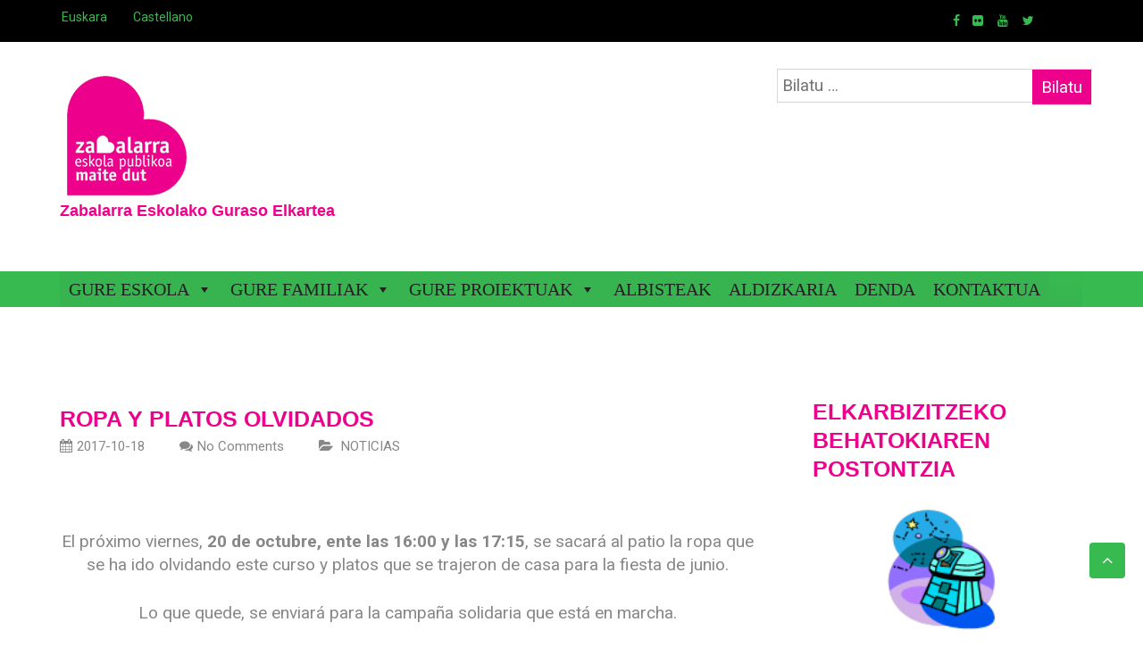

--- FILE ---
content_type: text/html; charset=UTF-8
request_url: https://zabalarraige.org/ropa-y-platos-olvidados/
body_size: 13550
content:
<!DOCTYPE html> 
<html lang="eu">
<head>
<meta charset="UTF-8">
<meta name="viewport" content="width=device-width, initial-scale=1">
<link rel="profile" href="https://gmpg.org/xfn/11">	<link rel="pingback" href="https://zabalarraige.org/xmlrpc.php"><meta name='robots' content='index, follow, max-image-preview:large, max-snippet:-1, max-video-preview:-1' />
<!-- This site is optimized with the Yoast SEO plugin v26.6 - https://yoast.com/wordpress/plugins/seo/ -->
<title>ROPA Y PLATOS OLVIDADOS - Zabalarra IGE</title>
<meta name="description" content="Durangoko Zabalarra Eskola publikoa. Escuela Pública de Durango" />
<link rel="canonical" href="https://zabalarraige.org/ropa-y-platos-olvidados/" />
<meta property="og:locale" content="en_US" />
<meta property="og:type" content="article" />
<meta property="og:title" content="ROPA Y PLATOS OLVIDADOS - Zabalarra IGE" />
<meta property="og:description" content="Durangoko Zabalarra Eskola publikoa. Escuela Pública de Durango" />
<meta property="og:url" content="https://zabalarraige.org/ropa-y-platos-olvidados/" />
<meta property="og:site_name" content="Zabalarra IGE" />
<meta property="article:publisher" content="https://www.facebook.com/zabalarra/" />
<meta property="article:published_time" content="2017-10-18T15:27:38+00:00" />
<meta name="author" content="IgeZabalarraAmpa" />
<meta name="twitter:card" content="summary_large_image" />
<meta name="twitter:creator" content="@ZabalarraEskola" />
<meta name="twitter:site" content="@ZabalarraEskola" />
<meta name="twitter:label1" content="Written by" />
<meta name="twitter:data1" content="IgeZabalarraAmpa" />
<script type="application/ld+json" class="yoast-schema-graph">{"@context":"https://schema.org","@graph":[{"@type":"Article","@id":"https://zabalarraige.org/ropa-y-platos-olvidados/#article","isPartOf":{"@id":"https://zabalarraige.org/ropa-y-platos-olvidados/"},"author":{"name":"IgeZabalarraAmpa","@id":"https://zabalarraige.org/#/schema/person/2b293f5d288599ff11a11092468fb4b0"},"headline":"ROPA Y PLATOS OLVIDADOS","datePublished":"2017-10-18T15:27:38+00:00","mainEntityOfPage":{"@id":"https://zabalarraige.org/ropa-y-platos-olvidados/"},"wordCount":94,"commentCount":0,"publisher":{"@id":"https://zabalarraige.org/#organization"},"articleSection":["NOTICIAS"],"inLanguage":"eu","potentialAction":[{"@type":"CommentAction","name":"Comment","target":["https://zabalarraige.org/ropa-y-platos-olvidados/#respond"]}]},{"@type":"WebPage","@id":"https://zabalarraige.org/ropa-y-platos-olvidados/","url":"https://zabalarraige.org/ropa-y-platos-olvidados/","name":"ROPA Y PLATOS OLVIDADOS - Zabalarra IGE","isPartOf":{"@id":"https://zabalarraige.org/#website"},"datePublished":"2017-10-18T15:27:38+00:00","description":"Durangoko Zabalarra Eskola publikoa. Escuela Pública de Durango","breadcrumb":{"@id":"https://zabalarraige.org/ropa-y-platos-olvidados/#breadcrumb"},"inLanguage":"eu","potentialAction":[{"@type":"ReadAction","target":["https://zabalarraige.org/ropa-y-platos-olvidados/"]}]},{"@type":"BreadcrumbList","@id":"https://zabalarraige.org/ropa-y-platos-olvidados/#breadcrumb","itemListElement":[{"@type":"ListItem","position":1,"name":"Portada","item":"https://zabalarraige.org/"},{"@type":"ListItem","position":2,"name":"Albisteak","item":"https://zabalarraige.org/albisteak/"},{"@type":"ListItem","position":3,"name":"ROPA Y PLATOS OLVIDADOS"}]},{"@type":"WebSite","@id":"https://zabalarraige.org/#website","url":"https://zabalarraige.org/","name":"Zabalarra IGE","description":"Zabalarra Eskolako Guraso Elkartea","publisher":{"@id":"https://zabalarraige.org/#organization"},"potentialAction":[{"@type":"SearchAction","target":{"@type":"EntryPoint","urlTemplate":"https://zabalarraige.org/?s={search_term_string}"},"query-input":{"@type":"PropertyValueSpecification","valueRequired":true,"valueName":"search_term_string"}}],"inLanguage":"eu"},{"@type":"Organization","@id":"https://zabalarraige.org/#organization","name":"Zabalarra Guraso Elkartea","url":"https://zabalarraige.org/","logo":{"@type":"ImageObject","inLanguage":"eu","@id":"https://zabalarraige.org/#/schema/logo/image/","url":"https://i1.wp.com/zabalarraige.org/wp-content/uploads/2018/10/logo_zabalarra_hdweb.png?fit=150%2C150&ssl=1","contentUrl":"https://i1.wp.com/zabalarraige.org/wp-content/uploads/2018/10/logo_zabalarra_hdweb.png?fit=150%2C150&ssl=1","width":150,"height":150,"caption":"Zabalarra Guraso Elkartea"},"image":{"@id":"https://zabalarraige.org/#/schema/logo/image/"},"sameAs":["https://www.facebook.com/zabalarra/","https://x.com/ZabalarraEskola","https://www.youtube.com/channel/UCUPyL3uNLBgsV-hKHyifBAw"]},{"@type":"Person","@id":"https://zabalarraige.org/#/schema/person/2b293f5d288599ff11a11092468fb4b0","name":"IgeZabalarraAmpa","image":{"@type":"ImageObject","inLanguage":"eu","@id":"https://zabalarraige.org/#/schema/person/image/","url":"https://secure.gravatar.com/avatar/2d2020324f1c9e6786427379c5415eacf4d61aaaca617c787000718e2f2a08c5?s=96&d=mm&r=g","contentUrl":"https://secure.gravatar.com/avatar/2d2020324f1c9e6786427379c5415eacf4d61aaaca617c787000718e2f2a08c5?s=96&d=mm&r=g","caption":"IgeZabalarraAmpa"}}]}</script>
<!-- / Yoast SEO plugin. -->
<link rel='dns-prefetch' href='//static.addtoany.com' />
<link rel='dns-prefetch' href='//fonts.googleapis.com' />
<link rel="alternate" type="application/rss+xml" title="Zabalarra IGE &raquo; Jarioa" href="https://zabalarraige.org/feed/" />
<link rel="alternate" type="application/rss+xml" title="Zabalarra IGE &raquo; Iruzkinen jarioa" href="https://zabalarraige.org/comments/feed/" />
<link rel="alternate" type="application/rss+xml" title="Zabalarra IGE &raquo; ROPA Y PLATOS OLVIDADOS bidalketako iruzkinen jarioa" href="https://zabalarraige.org/ropa-y-platos-olvidados/feed/" />
<link rel="alternate" title="oEmbed (JSON)" type="application/json+oembed" href="https://zabalarraige.org/wp-json/oembed/1.0/embed?url=https%3A%2F%2Fzabalarraige.org%2Fropa-y-platos-olvidados%2F&#038;lang=eu" />
<link rel="alternate" title="oEmbed (XML)" type="text/xml+oembed" href="https://zabalarraige.org/wp-json/oembed/1.0/embed?url=https%3A%2F%2Fzabalarraige.org%2Fropa-y-platos-olvidados%2F&#038;format=xml&#038;lang=eu" />
<!-- This site uses the Google Analytics by MonsterInsights plugin v9.11.0 - Using Analytics tracking - https://www.monsterinsights.com/ -->
<!-- Note: MonsterInsights is not currently configured on this site. The site owner needs to authenticate with Google Analytics in the MonsterInsights settings panel. -->
<!-- No tracking code set -->
<!-- / Google Analytics by MonsterInsights -->
<style id='wp-img-auto-sizes-contain-inline-css' type='text/css'>
img:is([sizes=auto i],[sizes^="auto," i]){contain-intrinsic-size:3000px 1500px}
/*# sourceURL=wp-img-auto-sizes-contain-inline-css */
</style>
<!-- <link rel='stylesheet' id='wp-block-library-css' href='https://zabalarraige.org/wp-includes/css/dist/block-library/style.min.css?ver=6.9' type='text/css' media='all' /> -->
<link rel="stylesheet" type="text/css" href="//zabalarraige.org/wp-content/cache/wpfc-minified/dq4f8txh/fuudg.css" media="all"/>
<style id='classic-theme-styles-inline-css' type='text/css'>
/*! This file is auto-generated */
.wp-block-button__link{color:#fff;background-color:#32373c;border-radius:9999px;box-shadow:none;text-decoration:none;padding:calc(.667em + 2px) calc(1.333em + 2px);font-size:1.125em}.wp-block-file__button{background:#32373c;color:#fff;text-decoration:none}
/*# sourceURL=/wp-includes/css/classic-themes.min.css */
</style>
<style id='global-styles-inline-css' type='text/css'>
:root{--wp--preset--aspect-ratio--square: 1;--wp--preset--aspect-ratio--4-3: 4/3;--wp--preset--aspect-ratio--3-4: 3/4;--wp--preset--aspect-ratio--3-2: 3/2;--wp--preset--aspect-ratio--2-3: 2/3;--wp--preset--aspect-ratio--16-9: 16/9;--wp--preset--aspect-ratio--9-16: 9/16;--wp--preset--color--black: #000000;--wp--preset--color--cyan-bluish-gray: #abb8c3;--wp--preset--color--white: #ffffff;--wp--preset--color--pale-pink: #f78da7;--wp--preset--color--vivid-red: #cf2e2e;--wp--preset--color--luminous-vivid-orange: #ff6900;--wp--preset--color--luminous-vivid-amber: #fcb900;--wp--preset--color--light-green-cyan: #7bdcb5;--wp--preset--color--vivid-green-cyan: #00d084;--wp--preset--color--pale-cyan-blue: #8ed1fc;--wp--preset--color--vivid-cyan-blue: #0693e3;--wp--preset--color--vivid-purple: #9b51e0;--wp--preset--gradient--vivid-cyan-blue-to-vivid-purple: linear-gradient(135deg,rgb(6,147,227) 0%,rgb(155,81,224) 100%);--wp--preset--gradient--light-green-cyan-to-vivid-green-cyan: linear-gradient(135deg,rgb(122,220,180) 0%,rgb(0,208,130) 100%);--wp--preset--gradient--luminous-vivid-amber-to-luminous-vivid-orange: linear-gradient(135deg,rgb(252,185,0) 0%,rgb(255,105,0) 100%);--wp--preset--gradient--luminous-vivid-orange-to-vivid-red: linear-gradient(135deg,rgb(255,105,0) 0%,rgb(207,46,46) 100%);--wp--preset--gradient--very-light-gray-to-cyan-bluish-gray: linear-gradient(135deg,rgb(238,238,238) 0%,rgb(169,184,195) 100%);--wp--preset--gradient--cool-to-warm-spectrum: linear-gradient(135deg,rgb(74,234,220) 0%,rgb(151,120,209) 20%,rgb(207,42,186) 40%,rgb(238,44,130) 60%,rgb(251,105,98) 80%,rgb(254,248,76) 100%);--wp--preset--gradient--blush-light-purple: linear-gradient(135deg,rgb(255,206,236) 0%,rgb(152,150,240) 100%);--wp--preset--gradient--blush-bordeaux: linear-gradient(135deg,rgb(254,205,165) 0%,rgb(254,45,45) 50%,rgb(107,0,62) 100%);--wp--preset--gradient--luminous-dusk: linear-gradient(135deg,rgb(255,203,112) 0%,rgb(199,81,192) 50%,rgb(65,88,208) 100%);--wp--preset--gradient--pale-ocean: linear-gradient(135deg,rgb(255,245,203) 0%,rgb(182,227,212) 50%,rgb(51,167,181) 100%);--wp--preset--gradient--electric-grass: linear-gradient(135deg,rgb(202,248,128) 0%,rgb(113,206,126) 100%);--wp--preset--gradient--midnight: linear-gradient(135deg,rgb(2,3,129) 0%,rgb(40,116,252) 100%);--wp--preset--font-size--small: 13px;--wp--preset--font-size--medium: 20px;--wp--preset--font-size--large: 36px;--wp--preset--font-size--x-large: 42px;--wp--preset--spacing--20: 0.44rem;--wp--preset--spacing--30: 0.67rem;--wp--preset--spacing--40: 1rem;--wp--preset--spacing--50: 1.5rem;--wp--preset--spacing--60: 2.25rem;--wp--preset--spacing--70: 3.38rem;--wp--preset--spacing--80: 5.06rem;--wp--preset--shadow--natural: 6px 6px 9px rgba(0, 0, 0, 0.2);--wp--preset--shadow--deep: 12px 12px 50px rgba(0, 0, 0, 0.4);--wp--preset--shadow--sharp: 6px 6px 0px rgba(0, 0, 0, 0.2);--wp--preset--shadow--outlined: 6px 6px 0px -3px rgb(255, 255, 255), 6px 6px rgb(0, 0, 0);--wp--preset--shadow--crisp: 6px 6px 0px rgb(0, 0, 0);}:where(.is-layout-flex){gap: 0.5em;}:where(.is-layout-grid){gap: 0.5em;}body .is-layout-flex{display: flex;}.is-layout-flex{flex-wrap: wrap;align-items: center;}.is-layout-flex > :is(*, div){margin: 0;}body .is-layout-grid{display: grid;}.is-layout-grid > :is(*, div){margin: 0;}:where(.wp-block-columns.is-layout-flex){gap: 2em;}:where(.wp-block-columns.is-layout-grid){gap: 2em;}:where(.wp-block-post-template.is-layout-flex){gap: 1.25em;}:where(.wp-block-post-template.is-layout-grid){gap: 1.25em;}.has-black-color{color: var(--wp--preset--color--black) !important;}.has-cyan-bluish-gray-color{color: var(--wp--preset--color--cyan-bluish-gray) !important;}.has-white-color{color: var(--wp--preset--color--white) !important;}.has-pale-pink-color{color: var(--wp--preset--color--pale-pink) !important;}.has-vivid-red-color{color: var(--wp--preset--color--vivid-red) !important;}.has-luminous-vivid-orange-color{color: var(--wp--preset--color--luminous-vivid-orange) !important;}.has-luminous-vivid-amber-color{color: var(--wp--preset--color--luminous-vivid-amber) !important;}.has-light-green-cyan-color{color: var(--wp--preset--color--light-green-cyan) !important;}.has-vivid-green-cyan-color{color: var(--wp--preset--color--vivid-green-cyan) !important;}.has-pale-cyan-blue-color{color: var(--wp--preset--color--pale-cyan-blue) !important;}.has-vivid-cyan-blue-color{color: var(--wp--preset--color--vivid-cyan-blue) !important;}.has-vivid-purple-color{color: var(--wp--preset--color--vivid-purple) !important;}.has-black-background-color{background-color: var(--wp--preset--color--black) !important;}.has-cyan-bluish-gray-background-color{background-color: var(--wp--preset--color--cyan-bluish-gray) !important;}.has-white-background-color{background-color: var(--wp--preset--color--white) !important;}.has-pale-pink-background-color{background-color: var(--wp--preset--color--pale-pink) !important;}.has-vivid-red-background-color{background-color: var(--wp--preset--color--vivid-red) !important;}.has-luminous-vivid-orange-background-color{background-color: var(--wp--preset--color--luminous-vivid-orange) !important;}.has-luminous-vivid-amber-background-color{background-color: var(--wp--preset--color--luminous-vivid-amber) !important;}.has-light-green-cyan-background-color{background-color: var(--wp--preset--color--light-green-cyan) !important;}.has-vivid-green-cyan-background-color{background-color: var(--wp--preset--color--vivid-green-cyan) !important;}.has-pale-cyan-blue-background-color{background-color: var(--wp--preset--color--pale-cyan-blue) !important;}.has-vivid-cyan-blue-background-color{background-color: var(--wp--preset--color--vivid-cyan-blue) !important;}.has-vivid-purple-background-color{background-color: var(--wp--preset--color--vivid-purple) !important;}.has-black-border-color{border-color: var(--wp--preset--color--black) !important;}.has-cyan-bluish-gray-border-color{border-color: var(--wp--preset--color--cyan-bluish-gray) !important;}.has-white-border-color{border-color: var(--wp--preset--color--white) !important;}.has-pale-pink-border-color{border-color: var(--wp--preset--color--pale-pink) !important;}.has-vivid-red-border-color{border-color: var(--wp--preset--color--vivid-red) !important;}.has-luminous-vivid-orange-border-color{border-color: var(--wp--preset--color--luminous-vivid-orange) !important;}.has-luminous-vivid-amber-border-color{border-color: var(--wp--preset--color--luminous-vivid-amber) !important;}.has-light-green-cyan-border-color{border-color: var(--wp--preset--color--light-green-cyan) !important;}.has-vivid-green-cyan-border-color{border-color: var(--wp--preset--color--vivid-green-cyan) !important;}.has-pale-cyan-blue-border-color{border-color: var(--wp--preset--color--pale-cyan-blue) !important;}.has-vivid-cyan-blue-border-color{border-color: var(--wp--preset--color--vivid-cyan-blue) !important;}.has-vivid-purple-border-color{border-color: var(--wp--preset--color--vivid-purple) !important;}.has-vivid-cyan-blue-to-vivid-purple-gradient-background{background: var(--wp--preset--gradient--vivid-cyan-blue-to-vivid-purple) !important;}.has-light-green-cyan-to-vivid-green-cyan-gradient-background{background: var(--wp--preset--gradient--light-green-cyan-to-vivid-green-cyan) !important;}.has-luminous-vivid-amber-to-luminous-vivid-orange-gradient-background{background: var(--wp--preset--gradient--luminous-vivid-amber-to-luminous-vivid-orange) !important;}.has-luminous-vivid-orange-to-vivid-red-gradient-background{background: var(--wp--preset--gradient--luminous-vivid-orange-to-vivid-red) !important;}.has-very-light-gray-to-cyan-bluish-gray-gradient-background{background: var(--wp--preset--gradient--very-light-gray-to-cyan-bluish-gray) !important;}.has-cool-to-warm-spectrum-gradient-background{background: var(--wp--preset--gradient--cool-to-warm-spectrum) !important;}.has-blush-light-purple-gradient-background{background: var(--wp--preset--gradient--blush-light-purple) !important;}.has-blush-bordeaux-gradient-background{background: var(--wp--preset--gradient--blush-bordeaux) !important;}.has-luminous-dusk-gradient-background{background: var(--wp--preset--gradient--luminous-dusk) !important;}.has-pale-ocean-gradient-background{background: var(--wp--preset--gradient--pale-ocean) !important;}.has-electric-grass-gradient-background{background: var(--wp--preset--gradient--electric-grass) !important;}.has-midnight-gradient-background{background: var(--wp--preset--gradient--midnight) !important;}.has-small-font-size{font-size: var(--wp--preset--font-size--small) !important;}.has-medium-font-size{font-size: var(--wp--preset--font-size--medium) !important;}.has-large-font-size{font-size: var(--wp--preset--font-size--large) !important;}.has-x-large-font-size{font-size: var(--wp--preset--font-size--x-large) !important;}
:where(.wp-block-post-template.is-layout-flex){gap: 1.25em;}:where(.wp-block-post-template.is-layout-grid){gap: 1.25em;}
:where(.wp-block-term-template.is-layout-flex){gap: 1.25em;}:where(.wp-block-term-template.is-layout-grid){gap: 1.25em;}
:where(.wp-block-columns.is-layout-flex){gap: 2em;}:where(.wp-block-columns.is-layout-grid){gap: 2em;}
:root :where(.wp-block-pullquote){font-size: 1.5em;line-height: 1.6;}
/*# sourceURL=global-styles-inline-css */
</style>
<!-- <link rel='stylesheet' id='megamenu-css' href='https://zabalarraige.org/wp-content/uploads/maxmegamenu/style_eu.css?ver=90b902' type='text/css' media='all' /> -->
<!-- <link rel='stylesheet' id='dashicons-css' href='https://zabalarraige.org/wp-includes/css/dashicons.min.css?ver=6.9' type='text/css' media='all' /> -->
<link rel="stylesheet" type="text/css" href="//zabalarraige.org/wp-content/cache/wpfc-minified/7ykrr1sg/fuudf.css" media="all"/>
<link rel='stylesheet' id='nuptial-raleway-css' href='//fonts.googleapis.com/css?family=Raleway%3A300%2C400%2C500%2C600%2C700%2C800%2C900&#038;ver=20141212' type='text/css' media='all' />
<link rel='stylesheet' id='nuptial-roboto-css' href='//fonts.googleapis.com/css?family=Roboto%3A300%2C400%2C500%2C700%2C900&#038;ver=20141212' type='text/css' media='all' />
<!-- <link rel='stylesheet' id='font-awesome-css' href='https://zabalarraige.org/wp-content/plugins/elementor/assets/lib/font-awesome/css/font-awesome.min.css?ver=4.7.0' type='text/css' media='all' /> -->
<!-- <link rel='stylesheet' id='jquery-flexslider-css' href='https://zabalarraige.org/wp-content/themes/nuptial/css/flexslider.css?ver=20150224' type='text/css' media='all' /> -->
<!-- <link rel='stylesheet' id='nuptial-style-css' href='https://zabalarraige.org/wp-content/themes/nuptial/style.css?ver=6.9' type='text/css' media='all' /> -->
<!-- <link rel='stylesheet' id='addtoany-css' href='https://zabalarraige.org/wp-content/plugins/add-to-any/addtoany.min.css?ver=1.16' type='text/css' media='all' /> -->
<!-- <link rel='stylesheet' id='chld_thm_cfg_child-css' href='https://zabalarraige.org/wp-content/themes/ZabalarraIGE/style.css?ver=1.0.5.1543689288' type='text/css' media='all' /> -->
<link rel="stylesheet" type="text/css" href="//zabalarraige.org/wp-content/cache/wpfc-minified/f2wdbnjt/fuudg.css" media="all"/>
<script type="text/javascript" id="addtoany-core-js-before">
/* <![CDATA[ */
window.a2a_config=window.a2a_config||{};a2a_config.callbacks=[];a2a_config.overlays=[];a2a_config.templates={};a2a_localize = {
Share: "Share",
Save: "Save",
Subscribe: "Subscribe",
Email: "Email",
Bookmark: "Bookmark",
ShowAll: "Show all",
ShowLess: "Show less",
FindServices: "Find service(s)",
FindAnyServiceToAddTo: "Instantly find any service to add to",
PoweredBy: "Powered by",
ShareViaEmail: "Share via email",
SubscribeViaEmail: "Subscribe via email",
BookmarkInYourBrowser: "Bookmark in your browser",
BookmarkInstructions: "Press Ctrl+D or \u2318+D to bookmark this page",
AddToYourFavorites: "Add to your favorites",
SendFromWebOrProgram: "Send from any email address or email program",
EmailProgram: "Email program",
More: "More&#8230;",
ThanksForSharing: "Thanks for sharing!",
ThanksForFollowing: "Thanks for following!"
};
//# sourceURL=addtoany-core-js-before
/* ]]> */
</script>
<script type="text/javascript" defer src="https://static.addtoany.com/menu/page.js" id="addtoany-core-js"></script>
<script src='//zabalarraige.org/wp-content/cache/wpfc-minified/7j75lrhh/fuudf.js' type="text/javascript"></script>
<!-- <script type="text/javascript" src="https://zabalarraige.org/wp-includes/js/jquery/jquery.min.js?ver=3.7.1" id="jquery-core-js"></script> -->
<!-- <script type="text/javascript" src="https://zabalarraige.org/wp-includes/js/jquery/jquery-migrate.min.js?ver=3.4.1" id="jquery-migrate-js"></script> -->
<!-- <script type="text/javascript" defer src="https://zabalarraige.org/wp-content/plugins/add-to-any/addtoany.min.js?ver=1.1" id="addtoany-jquery-js"></script> -->
<link rel="https://api.w.org/" href="https://zabalarraige.org/wp-json/" /><link rel="alternate" title="JSON" type="application/json" href="https://zabalarraige.org/wp-json/wp/v2/posts/4156" /><link rel='shortlink' href='https://zabalarraige.org/?p=4156' />
<!-- Global site tag (gtag.js) - Google Analytics -->
<script async src="https://www.googletagmanager.com/gtag/js?id=UA-131089171-1"></script>
<script>
window.dataLayer = window.dataLayer || [];
function gtag(){dataLayer.push(arguments);}
gtag('js', new Date());
gtag('config', 'UA-131089171-1');
</script><meta name="generator" content="Elementor 3.34.0; features: additional_custom_breakpoints; settings: css_print_method-external, google_font-enabled, font_display-auto">
<style>
.e-con.e-parent:nth-of-type(n+4):not(.e-lazyloaded):not(.e-no-lazyload),
.e-con.e-parent:nth-of-type(n+4):not(.e-lazyloaded):not(.e-no-lazyload) * {
background-image: none !important;
}
@media screen and (max-height: 1024px) {
.e-con.e-parent:nth-of-type(n+3):not(.e-lazyloaded):not(.e-no-lazyload),
.e-con.e-parent:nth-of-type(n+3):not(.e-lazyloaded):not(.e-no-lazyload) * {
background-image: none !important;
}
}
@media screen and (max-height: 640px) {
.e-con.e-parent:nth-of-type(n+2):not(.e-lazyloaded):not(.e-no-lazyload),
.e-con.e-parent:nth-of-type(n+2):not(.e-lazyloaded):not(.e-no-lazyload) * {
background-image: none !important;
}
}
</style>
<link rel="icon" href="https://zabalarraige.org/wp-content/uploads/2018/10/cropped-logo_zabalarra_hdweb-3-32x32.png" sizes="32x32" />
<link rel="icon" href="https://zabalarraige.org/wp-content/uploads/2018/10/cropped-logo_zabalarra_hdweb-3-192x192.png" sizes="192x192" />
<link rel="apple-touch-icon" href="https://zabalarraige.org/wp-content/uploads/2018/10/cropped-logo_zabalarra_hdweb-3-180x180.png" />
<meta name="msapplication-TileImage" content="https://zabalarraige.org/wp-content/uploads/2018/10/cropped-logo_zabalarra_hdweb-3-270x270.png" />
<style type="text/css" id="wp-custom-css">
.nav-wrap {
background-color: #37ba50; }
.main-navigation ul ul a {
min-width: 230px;
height: auto;
color: #37ba50;
padding: 10px 20px;
text-transform: none;
font-weight: 400; }
.main-navigation .sub-menu a:hover, .main-navigation .sub-menu .current-menu-item > a, .main-navigation .sub-menu .current-menu-parent > a, .main-navigation .children a:hover, .main-navigation .children .current-menu-item > a, .main-navigation .children .current-menu-parent > a {
color: #37ba50; }
.main-navigation .sub-menu li, .main-navigation .children li {
background-color: #000;
margin-right: 0; }
.main-navigation .current_page_parent > a {
position: relative;
color: #37ba50;
border-top-color: #000000; }
.site-footer .scroll-to-top:hover {
background: rgba(212, 70, 70, 0.8); }
.site-info {
background: #37ba50;
padding: 25px 0px;
color: rgba(255, 255, 255, 0.9);
text-align: center; }
.site-info .copyright {
line-height: 3rem;
font-size: 15px;
font-size: 1.5rem; }
.site-info .left-sidebar {
text-align: right; }
.site-info .left-sidebar li a {
font-family: "Lato", sans-serif; }
.site-info .left-sidebar .textwidget ul {
text-align: right; }
.site-info .left-sidebar .textwidget ul li {
list-style: none;
display: inline-block;
padding: 1px 15px; }
.site-info .left-sidebar .textwidget ul li a {
color: #fff; }
.site-info .left-sidebar .textwidget ul li a:hover {
color: #000000; }
.widget-area ul li a:hover {
color: #37ba50; }
.services-wrapper .service-section .service-content .service-title a:hover {
color: #37ba50; }
.services-wrapper .service-section:hover .fa {
background-color: #37ba50
;
color: #fff; }
.share-box ul li a:hover {
color: #fff;
background-color: #ffffff; }
.breadcrumb a:hover {
color: #37ba50; }
.header-right {
font-size: 13px;
font-size: 1.3rem;
line-height: 1.4;
color: #37ba50; }
.top-nav {
background: #000;
margin-bottom: 0px;
font-size: 14px;
font-size: 1.4rem;
color: #37ba50;
padding: 10px 0px; }
.top-nav a {
color: #37ba50; }
.top-nav a:hover {
color: #fff;
}
.main-navigation .sub-menu a:hover, .main-navigation .sub-menu .current-menu-item > a, .main-navigation .sub-menu .current-menu-parent > a, .main-navigation .children a:hover, .main-navigation .children .current-menu-item > a, .main-navigation .children .current-menu-parent > a {
color: #000; }
a {
color: #37ba50;
text-decoration: none;
transition: all 0.5s ease; }
a:visited {
color: #37ba50; }
.main-navigation .current_page_parent > a {
position: relative;
color: #37ba50;
border-top-color: #37ba50; }
.main-navigation .sub-menu a:hover, .main-navigation .sub-menu .current-menu-item > a, .main-navigation .sub-menu .current-menu-parent > a, .main-navigation .children a:hover, .main-navigation .children .current-menu-item > a, .main-navigation .children .current-menu-parent > a {
color: #000; }
.main-navigation a {
display: block;
text-decoration: none;
color: #000;
text-transform: uppercase;
padding: 15px 20px 20px;
position: relative;
border-top: 6px solid transparent; }
.main-navigation .sub-menu a, .main-navigation .children a {
border-right: none;
color: #000;
padding: 10px 20px 10px;
position: relative;
text-transform: uppercase;
border-top: none; }
.main-navigation .children .current_page_ancestor > a {
color: #000; }
.breadcrumb a:hover {
color: #000; }
.main-navigation a:hover, .main-navigation .current_page_item > a, .main-navigation .current-menu-item > a, .main-navigation .current-menu-parent > a, .main-navigation .current_page_ancestor > a, .main-navigation .current_page_parent > a {
position: relative;
color: #000;
border-top-color: #000;
}
.post-wrapper .latest-posts .latest-post-thumb .entry-meta .data-structure {
margin: 0;
padding: 7px 20px;
color: #fff;
background-color: #37ba50;
}
.scroll-to-top {
background: #37ba50;
color: #fff;
bottom: 10%;
cursor: pointer;
position: fixed;
right: 20px;
z-index: 999;
text-align: center;
line-height: 40px;
width: 40px;
background-clip: padding-box;
border-radius: 4px;
transition: background-color 0.3s linear;
}
.main-navigation {
display: block;
position: relative;
font-family: "Lato";
font-size: 24px;
font-size: 1.5rem;
font-weight: bold;}
body {
font-family: "Lato";
font-size: 15px;
}
h1,
h2,
h3,
h4,
h5,
h6 {
font-family: "Lato";
font-weight: 400;
text-transform: uppercase;
margin-top: 0;
line-height: 1.3;
}
h1 { font-family: "Amatic SC";
font-size: 12px;
font-size: 2.5rem;
font-weight: bold;
color: #ed008c;}
h5 { font-family: "Amatic SC", sans-serif;
font-size: 12px;
font-size: 2.5rem;
font-weight: bold;
color: #ed008c;}
h3 { font-family: "Amatic SC", sans-serif;
font-size: 12px;
font-size: 2.5rem;
font-weight: bold;
color: #ed008c;}
body,
button,
input,
select,
textarea {
color: #878787;
font-family: "Roboto", sans-serif;
font-size: 15px;
font-size: 1.9rem;
line-height: 1.4;
font-weight: italic;
}
.branding .site-branding .site-description {
font-size: 24px;
font-size: 1.8rem;
color: #878787;
font-family: "Robot", sans-serif;
padding: 0px 10px 10px 0px;
position: relative;
margin-bottom: 15px;
margin-top: -10px;
font-weight: bold}
.main-navigation .sub-menu a, .main-navigation .children a {
border-right: none;
color: #37ba50;
padding: 10px 20px 10px;
position: relative;
text-transform: uppercase;
border-top: none
}
.main-navigation a {
display: block;
text-decoration: none;
color: #000;
text-transform: uppercase;
padding: 15px 20px 20px;
position: relative;
border-top: 6px solid transparent;
font-family: "Robot";
font-size: 12px;
font-size: 1.8rem;
font-weight: bold;}
.site-footer .scroll-to-top {
background: #37ba50;}
.post {
position: relative; }
.post h3.entry-title {
margin-bottom: 0; }
.post h3.entry-title a {
color: #000000; }
.post h3.entry-title a:hover {
color: #37ba50; }
.site-footer .footer-widgets a:hover {
color: #ED008C; }
h1 {
display: none;
}
.site-footer .scroll-to-top:hover {
background: #ED008c; }
.entry-meta span.author.vcard {
margin: 0 35px 0 0;
display: none;
}
.main-navigation .children .current_page_item > a,
.main-navigation .children .current-menu-item > a,
.main-navigation .children .current_page_ancestor > a {
color: #37BA50;
font-family: "Amatic SC";
font-size: 0.5rem; 
}
button, input[type="button"], input[type="reset"], input[type="submit"] {
border: none;
background: #ED008c;
cursor: pointer;
-webkit-appearance: button;
line-height: 1;
padding: 0.8em 1.5em;
color: #fff;
font-weight: 700;
transition: all 0.5s ease;
}
.main-navigation .sub-menu a:hover, .main-navigation .sub-menu .current-menu-item > a, .main-navigation .sub-menu .current-menu-parent > a, .main-navigation .children a:hover, .main-navigation .children .current-menu-item > a, .main-navigation .children .current-menu-parent > a {
color: #37BA50;
font-size: 3.0rem;
}
.top-nav ul li a:hover {
color: #37BA50;
font-size:1.8rem;}
.widget-area ul li a {
color: #000; }
.widget-area ul li a:hover {
color: #37BA50; }
.main-navigation button.menu-toggle:hover {
background: #000; }
.post {
position: relative; }
.post h3.entry-title {
margin-bottom: 0; }
.post h3.entry-title a {
color: #000000; }
.post h3.entry-title a:hover {
color: #ED008c; }
.post .latest-content a.more-link {
border-radius: 2px;
padding: 0;
background: transparent;
color: #ED008c; }
.post .latest-content a.more-link:hover {
color: #000000; }
.post .latest-content a.more-link .fa {
display: none; }
.page-links {
margin: 0 0 1.5em;
padding: 12px;
text-align: center;
color: #fff;
background-color: #ED008c;
display: inline-block; }
.elementor-image-carousel-wrapper .slick-image-stretch .slick-slide .slick-slide-image {
width: 100%;
height: 500px;
}
@media screen and (max-width: 600px) {
.menu-toggle,
.main-navigation.toggled ul.nav-menu {
display: none;
margin: auto; 
} 
}
.elementor img {
height: auto;
max-width: 100%;
border: none;
-webkit-border-radius: 0;
border-radius: 0;
-webkit-box-shadow: none;
box-shadow: none;
}
.elementor img:hover { transform:scale(0.5);transform:scale(1.1);
}
.elementor-image-carousel-wrapper .slick-image-stretch .slick-slide .slick-slide-image {
width: 100%;
height: auto;
transition-duration: 0.3s;
}
.elementor-widget-image .elementor-image img {
vertical-align: middle;
display: inline-block;
transition-duration: 0.5s;
}
.elementor img {
position: relative;
}
.elementor img::before {
position: absolute;
top: 0;
left: -75%;
z-index: 2;
display: block;
content: '';
width: 50%;
height: 100%;
background: -webkit-linear-gradient(left, rgba(255,255,255,0) 0%, rgba(255,255,255,.3) 100%);
background: linear-gradient(to right, rgba(255,255,255,0) 0%, rgba(255,255,255,.3) 100%);
-webkit-transform: skewX(-25deg);
transform: skewX(-25deg);
}
.elementor img:hover::before {
-webkit-animation: shine .75s;
animation: shine .75s;
}
@-webkit-keyframes shine {
100% {
left: 125%;
}
}
@keyframes shine {
100% {
left: 125%;
}
}
.elementor-image-carousel-wrapper .slick-image-stretch .slick-slide .slick-slide-image {
width: 100%;
height: 100%;
overflow: hidden;
visibility: hidden;
opacity: 0;
z-index: 18;
position: absolute;
transform: matrix3d(1, 0, 0, 0, 0, 1, 0, 0, 0, 0, 1, -0.00083, 0, 0, 0, 1);
transform-origin: center center 0px;
}		</style>
<style type="text/css">/** Mega Menu CSS: fs **/</style>
</head>
<body data-rsssl=1 class="wp-singular post-template-default single single-post postid-4156 single-format-standard wp-custom-logo wp-theme-nuptial wp-child-theme-ZabalarraIGE mega-menu-primary elementor-default elementor-kit-7085">  
<div id="page" class="hfeed site">
<a class="skip-link screen-reader-text" href="#content">Skip to content</a>
<div class="custom-header-media">
</div>
<header id="masthead" class="site-header" role="banner">   
<div class="top-nav">
<div class="container">		
<div class="ten columns">
<div class="cart-left">
<aside id="polylang-3" class="widget widget_polylang"><ul>
<li class="lang-item lang-item-104 lang-item-eu current-lang lang-item-first"><a lang="eu" hreflang="eu" href="https://zabalarraige.org/ropa-y-platos-olvidados/" aria-current="true">Euskara</a></li>
<li class="lang-item lang-item-206 lang-item-es no-translation"><a lang="es-ES" hreflang="es-ES" href="https://zabalarraige.org/es/inicio/">Castellano</a></li>
</ul>
</aside>						</div>
</div>
<div class="six columns">
<div class="cart-right">
<aside id="text-2" class="widget widget_text">			<div class="textwidget"><ul><li><a class="waves-effect waves-light rippler rippler-default" href="http://www.facebook.com/zabalarra/"><i class="fa fa-facebook"></i></a></li><li><a class="waves-effect waves-light rippler rippler-default" href="http://www.flickr.com/photos/zabalarra/"><i class="fa fa-flickr"></i></a></li><li><a class="waves-effect waves-light rippler rippler-default" href="https://www.youtube.com/channel/UCUPyL3uNLBgsV-hKHyifBAw/"><i class="fa fa-youtube"></i></a></li><li><a class="waves-effect waves-light rippler rippler-default" href="https://twitter.com/ZabalarraEskola/"><i class="fa fa-twitter"></i></a></li></ul></div>
</aside>  
</div>
</div>
</div>
</div> <!-- .top-nav -->
<div class="branding header-image">			
<div class="container">
<div class="eleven columns">
<div class="site-branding">
<a href="https://zabalarraige.org/" class="custom-logo-link" rel="home"><img width="150" height="150" src="https://zabalarraige.org/wp-content/uploads/2018/10/cropped-logo_zabalarra_hdweb-2.png" class="custom-logo" alt="Zabalarra IGE" decoding="async" srcset="https://zabalarraige.org/wp-content/uploads/2018/10/cropped-logo_zabalarra_hdweb-2.png 150w, https://zabalarraige.org/wp-content/uploads/2018/10/cropped-logo_zabalarra_hdweb-2-100x100.png 100w" sizes="(max-width: 150px) 100vw, 150px" /></a>													<p class="site-description" style="color: #ed008c">Zabalarra Eskolako Guraso Elkartea</p>
</div><!-- .site-branding -->
</div>
<div class="five columns">                    <div class="header-right clearfix">
<aside id="search-4" class="widget widget_search"><form role="search" method="get" class="search-form" action="https://zabalarraige.org/">
<label>
<span class="screen-reader-text">Bilatu:</span>
<input type="search" class="search-field" placeholder="Bilatu &hellip;" value="" name="s" />
</label>
<input type="submit" class="search-submit" value="Bilatu" />
</form></aside>					</div>				</div>
</div>
</div>
<div class="nav-wrap">
<div class="container">
<div class="sixteen columns">
<nav id="site-navigation" class="main-navigation clearfix" role="navigation">
<button class="menu-toggle" aria-controls="menu" aria-expanded="false"><i class="fa fa-align-justify fa-2x" aria-hidden="true"></i></button>
<div id="mega-menu-wrap-primary" class="mega-menu-wrap"><div class="mega-menu-toggle"><div class="mega-toggle-blocks-left"></div><div class="mega-toggle-blocks-center"></div><div class="mega-toggle-blocks-right"><div class='mega-toggle-block mega-menu-toggle-block mega-toggle-block-1' id='mega-toggle-block-1' tabindex='0'><span class='mega-toggle-label' role='button' aria-expanded='false'><span class='mega-toggle-label-closed'>MENU</span><span class='mega-toggle-label-open'>MENU</span></span></div></div></div><ul id="mega-menu-primary" class="mega-menu max-mega-menu mega-menu-horizontal mega-no-js" data-event="hover_intent" data-effect="fade_up" data-effect-speed="200" data-effect-mobile="disabled" data-effect-speed-mobile="0" data-mobile-force-width="false" data-second-click="go" data-document-click="collapse" data-vertical-behaviour="standard" data-breakpoint="600" data-unbind="true" data-mobile-state="collapse_all" data-mobile-direction="vertical" data-hover-intent-timeout="300" data-hover-intent-interval="100"><li class="mega-menu-item mega-menu-item-type-post_type mega-menu-item-object-page mega-menu-item-has-children mega-align-bottom-left mega-menu-flyout mega-menu-item-6015" id="mega-menu-item-6015"><a class="mega-menu-link" href="https://zabalarraige.org/gure-eskola-2/" aria-expanded="false" tabindex="0">GURE ESKOLA<span class="mega-indicator" aria-hidden="true"></span></a>
<ul class="mega-sub-menu">
<li class="mega-menu-item mega-menu-item-type-post_type mega-menu-item-object-page mega-menu-item-5840" id="mega-menu-item-5840"><a class="mega-menu-link" href="https://zabalarraige.org/ordutegia/">ORDUTEGIA</a></li><li class="mega-menu-item mega-menu-item-type-post_type mega-menu-item-object-page mega-menu-item-has-children mega-menu-item-5869" id="mega-menu-item-5869"><a class="mega-menu-link" href="https://zabalarraige.org/antolamendua/" aria-expanded="false">ANTOLAMENDUA<span class="mega-indicator" aria-hidden="true"></span></a>
<ul class="mega-sub-menu">
<li class="mega-menu-item mega-menu-item-type-post_type mega-menu-item-object-page mega-menu-item-5886" id="mega-menu-item-5886"><a class="mega-menu-link" href="https://zabalarraige.org/oog/">OOG</a></li><li class="mega-menu-item mega-menu-item-type-post_type mega-menu-item-object-page mega-menu-item-5887" id="mega-menu-item-5887"><a class="mega-menu-link" href="https://zabalarraige.org/guraso-elkartea/">GURASO ELKARTEA</a></li>	</ul>
</li><li class="mega-menu-item mega-menu-item-type-taxonomy mega-menu-item-object-category mega-menu-item-5196" id="mega-menu-item-5196"><a class="mega-menu-link" href="https://zabalarraige.org/category/eskola/arautegia/">ARAUTEGIA</a></li><li class="mega-menu-item mega-menu-item-type-taxonomy mega-menu-item-object-category mega-menu-item-5193" id="mega-menu-item-5193"><a class="mega-menu-link" href="https://zabalarraige.org/category/eskola/multimedia/">MULTIMEDIA</a></li><li class="mega-menu-item mega-menu-item-type-taxonomy mega-menu-item-object-category mega-menu-item-6191" id="mega-menu-item-6191"><a class="mega-menu-link" href="https://zabalarraige.org/category/eskola/proiektuak/">PROIEKTUAK</a></li><li class="mega-menu-item mega-menu-item-type-taxonomy mega-menu-item-object-category mega-menu-item-has-children mega-menu-item-5184" id="mega-menu-item-5184"><a class="mega-menu-link" href="https://zabalarraige.org/category/eskola/zerbitzuak/" aria-expanded="false">ZERBITZUAK<span class="mega-indicator" aria-hidden="true"></span></a>
<ul class="mega-sub-menu">
<li class="mega-menu-item mega-menu-item-type-taxonomy mega-menu-item-object-category mega-menu-item-5187" id="mega-menu-item-5187"><a class="mega-menu-link" href="https://zabalarraige.org/category/eskola/zerbitzuak/jantokia/">JANTOKIA</a></li><li class="mega-menu-item mega-menu-item-type-taxonomy mega-menu-item-object-category mega-menu-item-5185" id="mega-menu-item-5185"><a class="mega-menu-link" href="https://zabalarraige.org/category/eskola/zerbitzuak/biblioteka/">BIBLIOTEKA</a></li><li class="mega-menu-item mega-menu-item-type-taxonomy mega-menu-item-object-category mega-menu-item-5186" id="mega-menu-item-5186"><a class="mega-menu-link" href="https://zabalarraige.org/category/eskola/zerbitzuak/goiztiarren-zaintza/">GOIZTIARREN ZAINTZA</a></li>	</ul>
</li></ul>
</li><li class="mega-menu-item mega-menu-item-type-post_type mega-menu-item-object-page mega-menu-item-has-children mega-align-bottom-left mega-menu-flyout mega-menu-item-6017" id="mega-menu-item-6017"><a class="mega-menu-link" href="https://zabalarraige.org/gure-familiak/" aria-expanded="false" tabindex="0">GURE FAMILIAK<span class="mega-indicator" aria-hidden="true"></span></a>
<ul class="mega-sub-menu">
<li class="mega-menu-item mega-menu-item-type-taxonomy mega-menu-item-object-category mega-menu-item-has-children mega-menu-item-5459" id="mega-menu-item-5459"><a class="mega-menu-link" href="https://zabalarraige.org/category/ige/" aria-expanded="false">IGE<span class="mega-indicator" aria-hidden="true"></span></a>
<ul class="mega-sub-menu">
<li class="mega-menu-item mega-menu-item-type-taxonomy mega-menu-item-object-category mega-menu-item-6627" id="mega-menu-item-6627"><a class="mega-menu-link" href="https://zabalarraige.org/category/eskola/dokumentuak/">DOKUMENTUAK</a></li>	</ul>
</li><li class="mega-menu-item mega-menu-item-type-taxonomy mega-menu-item-object-category mega-menu-item-5195" id="mega-menu-item-5195"><a class="mega-menu-link" href="https://zabalarraige.org/category/eskolaz-kanpokoak/">ESKOLAZ KANPOKOAK</a></li><li class="mega-menu-item mega-menu-item-type-taxonomy mega-menu-item-object-category mega-menu-item-5190" id="mega-menu-item-5190"><a class="mega-menu-link" href="https://zabalarraige.org/category/ige/gurasoen-formakuntza/">GURASOEN FORMAKUNTZA</a></li><li class="mega-menu-item mega-menu-item-type-taxonomy mega-menu-item-object-category mega-menu-item-5189" id="mega-menu-item-5189"><a class="mega-menu-link" href="https://zabalarraige.org/category/ige/eskola-kirola/">ESKOLA KIROLA</a></li></ul>
</li><li class="mega-menu-item mega-menu-item-type-post_type mega-menu-item-object-page mega-menu-item-has-children mega-align-bottom-left mega-menu-flyout mega-menu-item-6018" id="mega-menu-item-6018"><a class="mega-menu-link" href="https://zabalarraige.org/gure-proiektuak-2/" aria-expanded="false" tabindex="0">GURE PROIEKTUAK<span class="mega-indicator" aria-hidden="true"></span></a>
<ul class="mega-sub-menu">
<li class="mega-menu-item mega-menu-item-type-taxonomy mega-menu-item-object-category mega-menu-item-2725" id="mega-menu-item-2725"><a class="mega-menu-link" href="https://zabalarraige.org/category/elkartasun-txokoa/behar-duzu-badaukat-badaukazu-behar-dut/">BEHAR DUZU? BADAUKAT. BADAUKAZU? BEHAR DUT!</a></li><li class="mega-menu-item mega-menu-item-type-taxonomy mega-menu-item-object-category mega-menu-item-4284" id="mega-menu-item-4284"><a class="mega-menu-link" href="https://zabalarraige.org/category/berton-bertokoa/">BERTON BERTOKOA</a></li><li class="mega-menu-item mega-menu-item-type-taxonomy mega-menu-item-object-category mega-has-description mega-menu-item-3400" id="mega-menu-item-3400"><a class="mega-menu-link" href="https://zabalarraige.org/category/bideobaloreak/"><span class="mega-description-group"><span class="mega-menu-title">BIDEOBALOREAK</span><span class="mega-menu-description">Gure seme-alabentzako nahi ditugun baloreak bideoen bitartez azalduta</span></span></a></li><li class="mega-menu-item mega-menu-item-type-taxonomy mega-menu-item-object-category mega-menu-item-5183" id="mega-menu-item-5183"><a class="mega-menu-link" href="https://zabalarraige.org/category/oinezbusa/">OINEZBUSA</a></li><li class="mega-menu-item mega-menu-item-type-taxonomy mega-menu-item-object-category mega-menu-item-5081" id="mega-menu-item-5081"><a class="mega-menu-link" href="https://zabalarraige.org/category/zabalab/">ZABALAB</a></li><li class="mega-menu-item mega-menu-item-type-taxonomy mega-menu-item-object-category mega-menu-item-5181" id="mega-menu-item-5181"><a class="mega-menu-link" href="https://zabalarraige.org/category/zerk-elkartzen-gaitu/">ZERK ELKARTZEN GAITU?</a></li></ul>
</li><li class="mega-menu-item mega-menu-item-type-taxonomy mega-menu-item-object-category mega-align-bottom-left mega-menu-flyout mega-menu-item-5176" id="mega-menu-item-5176"><a class="mega-menu-link" href="https://zabalarraige.org/category/albisteak/" tabindex="0">ALBISTEAK</a></li><li class="mega-menu-item mega-menu-item-type-taxonomy mega-menu-item-object-category mega-align-bottom-left mega-menu-flyout mega-menu-item-5177" id="mega-menu-item-5177"><a class="mega-menu-link" href="https://zabalarraige.org/category/aldizkaria/" tabindex="0">ALDIZKARIA</a></li><li class="mega-menu-item mega-menu-item-type-taxonomy mega-menu-item-object-category mega-align-bottom-left mega-menu-flyout mega-menu-item-5182" id="mega-menu-item-5182"><a class="mega-menu-link" href="https://zabalarraige.org/category/denda/" tabindex="0">DENDA</a></li><li class="mega-menu-item mega-menu-item-type-post_type mega-menu-item-object-page mega-align-bottom-left mega-menu-flyout mega-menu-item-5833" id="mega-menu-item-5833"><a class="mega-menu-link" href="https://zabalarraige.org/kontaktua/" tabindex="0">KONTAKTUA</a></li></ul></div>					</nav><!-- #site-navigation -->
</div>
</div>
</div>
</header><!-- #masthead --> 
<div id="content" class="site-content">  	
<div class="container">
<div id="primary" class="content-area eleven  columns">
<main id="main" class="site-main" role="main">
<article id="post-4156" class="post-4156 post type-post status-publish format-standard hentry category-noticias">
<header class="entry-header"> 
<h3 class="entry-title">ROPA Y PLATOS OLVIDADOS</h3>		    			<div class="entry-meta">
<span class="date-structure">				
<span class="dd"><a class="url fn n" href="https://zabalarraige.org/2017/10/18/"><i class="fa fa-calendar"></i>2017-10-18</a></span>			
</span>  
<span class="author vcard"><a class="url fn n" href="https://zabalarraige.org/author/igezabalarraampa/"><i class="fa fa-user"></i> IgeZabalarraAmpa</a></span>				<span class="comments-link"><i class="fa fa-comments"></i><a href="https://zabalarraige.org/ropa-y-platos-olvidados/#respond">No Comments</a></span> 
<span class="cat-links"><i class="fa fa-folder-open"></i> <a href="https://zabalarraige.org/category/noticias/" rel="category tag">NOTICIAS</a> </span>
</div><!-- .entry-meta -->	</header><!-- .entry-header -->
<div class="entry-content">
<p>&nbsp;</p>
<p style="text-align:center;">El próximo viernes, <strong>20 de octubre, ente las 16:00 y las 17:15</strong>, se sacará al patio la ropa que se ha ido olvidando este curso y platos que se trajeron de casa para la fiesta de junio.</p>
<p style="text-align:center;">Lo que quede, se enviará para la campaña solidaria que está en marcha.</p>
<p style="text-align:center;">Si echas en falta algo y no puedes acudir a esa hora ponte en contacto con el conserje o acércate antes del viernes a conserjería.</p>
<p style="text-align:center;">Si hace mal tiempo se colocarán en la entrada del primer piso.</p>
<div class="addtoany_share_save_container addtoany_content addtoany_content_bottom"><div class="addtoany_header">Partekatu</div><div class="a2a_kit a2a_kit_size_32 addtoany_list" data-a2a-url="https://zabalarraige.org/ropa-y-platos-olvidados/" data-a2a-title="ROPA Y PLATOS OLVIDADOS"><a class="a2a_button_facebook" href="https://www.addtoany.com/add_to/facebook?linkurl=https%3A%2F%2Fzabalarraige.org%2Fropa-y-platos-olvidados%2F&amp;linkname=ROPA%20Y%20PLATOS%20OLVIDADOS" title="Facebook" rel="nofollow noopener" target="_blank"></a><a class="a2a_button_twitter" href="https://www.addtoany.com/add_to/twitter?linkurl=https%3A%2F%2Fzabalarraige.org%2Fropa-y-platos-olvidados%2F&amp;linkname=ROPA%20Y%20PLATOS%20OLVIDADOS" title="Twitter" rel="nofollow noopener" target="_blank"></a><a class="a2a_button_whatsapp" href="https://www.addtoany.com/add_to/whatsapp?linkurl=https%3A%2F%2Fzabalarraige.org%2Fropa-y-platos-olvidados%2F&amp;linkname=ROPA%20Y%20PLATOS%20OLVIDADOS" title="WhatsApp" rel="nofollow noopener" target="_blank"></a><a class="a2a_button_email" href="https://www.addtoany.com/add_to/email?linkurl=https%3A%2F%2Fzabalarraige.org%2Fropa-y-platos-olvidados%2F&amp;linkname=ROPA%20Y%20PLATOS%20OLVIDADOS" title="Email" rel="nofollow noopener" target="_blank"></a><a class="a2a_button_print" href="https://www.addtoany.com/add_to/print?linkurl=https%3A%2F%2Fzabalarraige.org%2Fropa-y-platos-olvidados%2F&amp;linkname=ROPA%20Y%20PLATOS%20OLVIDADOS" title="Print" rel="nofollow noopener" target="_blank"></a><a class="a2a_dd addtoany_share_save addtoany_share" href="https://www.addtoany.com/share"></a></div></div>	</div><!-- .entry-content -->
<nav class="navigation post-navigation clearfix" role="navigation">
<h1 class="screen-reader-text">Post navigation</h1>
<div class="nav-links">
<div class="nav-previous"><span class="meta-previuous-post"><a href="https://zabalarraige.org/ahaztutako-arropa-eta-platerrak/" rel="prev"> &larr; previous post</a></span></div><div class="nav-next"><span class="meta-next-post"><a href="https://zabalarraige.org/gurasoen-asanblada-urriak-25/" rel="next">Next Post&nbsp; &rarr;</a></span></div>		</div><!-- .nav-links -->
</nav><!-- .navigation -->
</article><!-- #post-## -->
<div id="comments" class="comments-area">
<div id="respond" class="comment-respond">
<h3 id="reply-title" class="comment-reply-title">Leave a Comment <small><a rel="nofollow" id="cancel-comment-reply-link" href="/ropa-y-platos-olvidados/#respond" style="display:none;">Baztertu erantzuna</a></small></h3><form action="https://zabalarraige.org/wp-comments-post.php" method="post" id="commentform" class="comment-form"><p class="comment-notes"><span id="email-notes">Zure e-posta helbidea ez da argitaratuko.</span> <span class="required-field-message">Beharrezko eremuak <span class="required">*</span> markatuta daude</span></p> 
<div class="form-group"><div class="input-field"><textarea class="materialize-textarea" type="text" rows="10" id="textarea1" name="comment" aria-required="true"></textarea></div></div><div><div class="input-field"><input class="validate" id="name" name="author" placeholder="Name" type="text" value="" size="30" aria-required='true' /></div></div>
<div><div class="input-field"><input class="validate" id="email" name="email" placeholder="Email" type="email" value="" size="30" aria-required='true' /></div></div>
<div class="form-group"><div><div class="input-field"><input class="validate" placeholder="Website" id="url" name="url" type="text" value="" size="30" /></div></div>
<p class="comment-form-cookies-consent"><input id="wp-comment-cookies-consent" name="wp-comment-cookies-consent" type="checkbox" value="yes" /> <label for="wp-comment-cookies-consent">Gorde nire izena, emaila eta webgunea bilatzaile honetan komentatzen dudan hurrengorako.</label></p>
<p class="form-submit"><input name="submit" type="submit" id="submit" class="submit" value="Post Comments" /> <input type='hidden' name='comment_post_ID' value='4156' id='comment_post_ID' />
<input type='hidden' name='comment_parent' id='comment_parent' value='0' />
</p><p style="display: none;"><input type="hidden" id="akismet_comment_nonce" name="akismet_comment_nonce" value="91713c5af4" /></p><p style="display: none !important;" class="akismet-fields-container" data-prefix="ak_"><label>&#916;<textarea name="ak_hp_textarea" cols="45" rows="8" maxlength="100"></textarea></label><input type="hidden" id="ak_js_1" name="ak_js" value="50"/><script>document.getElementById( "ak_js_1" ).setAttribute( "value", ( new Date() ).getTime() );</script></p></form>	</div><!-- #respond -->
<p class="akismet_comment_form_privacy_notice">This site uses Akismet to reduce spam. <a href="https://akismet.com/privacy/" target="_blank" rel="nofollow noopener">Learn how your comment data is processed.</a></p> 
</div><!-- #comments -->
</main><!-- #main -->
</div><!-- #primary -->
<div id="secondary" class="widget-area five columns" role="complementary">
<div class="left-sidebar">
<aside id="text-5" class="widget widget_text"><h5 class="widget-title">ELKARBIZITZEKO BEHATOKIAREN POSTONTZIA</h5>			<div class="textwidget"><p><a href="https://zabalarraige.org/elkarbizitzeko-behatokiaren-postontzia/" target="_blank" rel="noopener"><img decoding="async" class="aligncenter" src="https://zabalarraige.org/wp-content/uploads/2017/05/elkarbizitza.png" alt="" width="124" height="139" /></a></p>
</div>
</aside><aside id="media_image-2" class="widget widget_media_image"><h5 class="widget-title">EGUTEGIA 2025-2026</h5><a href="https://zabalarraige.org/wp-content/uploads/2025/07/Egutegia-25-26-1.jpg"><img width="300" height="252" src="https://zabalarraige.org/wp-content/uploads/2025/07/Egutegia-25-26-1-300x252.jpg" class="image wp-image-8506  attachment-medium size-medium" alt="" style="max-width: 100%; height: auto;" decoding="async" srcset="https://zabalarraige.org/wp-content/uploads/2025/07/Egutegia-25-26-1-300x252.jpg 300w, https://zabalarraige.org/wp-content/uploads/2025/07/Egutegia-25-26-1-1024x859.jpg 1024w, https://zabalarraige.org/wp-content/uploads/2025/07/Egutegia-25-26-1-768x644.jpg 768w, https://zabalarraige.org/wp-content/uploads/2025/07/Egutegia-25-26-1-1536x1289.jpg 1536w, https://zabalarraige.org/wp-content/uploads/2025/07/Egutegia-25-26-1-1320x1108.jpg 1320w, https://zabalarraige.org/wp-content/uploads/2025/07/Egutegia-25-26-1.jpg 1797w" sizes="(max-width: 300px) 100vw, 300px" /></a></aside><aside id="media_image-3" class="widget widget_media_image"><h5 class="widget-title">ALDIZKARIA</h5><a href="https://es.scribd.com/document/758012307/Zabalarra-11-2024"><img width="212" height="300" src="https://zabalarraige.org/wp-content/uploads/2024/08/portada-Zabalarra-2024-212x300.jpg" class="image wp-image-8465  attachment-medium size-medium" alt="" style="max-width: 100%; height: auto;" decoding="async" srcset="https://zabalarraige.org/wp-content/uploads/2024/08/portada-Zabalarra-2024-212x300.jpg 212w, https://zabalarraige.org/wp-content/uploads/2024/08/portada-Zabalarra-2024-725x1024.jpg 725w, https://zabalarraige.org/wp-content/uploads/2024/08/portada-Zabalarra-2024-768x1085.jpg 768w, https://zabalarraige.org/wp-content/uploads/2024/08/portada-Zabalarra-2024-1087x1536.jpg 1087w, https://zabalarraige.org/wp-content/uploads/2024/08/portada-Zabalarra-2024-1450x2048.jpg 1450w, https://zabalarraige.org/wp-content/uploads/2024/08/portada-Zabalarra-2024-1320x1865.jpg 1320w, https://zabalarraige.org/wp-content/uploads/2024/08/portada-Zabalarra-2024-600x848.jpg 600w, https://zabalarraige.org/wp-content/uploads/2024/08/portada-Zabalarra-2024.jpg 1584w" sizes="(max-width: 212px) 100vw, 212px" /></a></aside><aside id="custom_html-2" class="widget_text widget widget_custom_html"><div class="textwidget custom-html-widget"><a class="twitter-timeline" href="https://twitter.com/ZabalarraEskola?ref_src=twsrc%5Etfw">Tweets by ZabalarraEskola</a> <script async src="https://platform.twitter.com/widgets.js" charset="utf-8"></script></div></aside>
</div>
</div><!-- #secondary -->
		</div> <!-- .container -->
</div><!-- #content -->
<footer id="colophon" class="site-footer" role="contentinfo">
<div class="footer-widgets">
<div class="container">
<div class="one-third column alpha">
</div>
<div class="one-third column">
</div>
<div class="one-third column">
<aside id="text-4" class="widget widget_text"><h4 class="widget-title">Kontaktua</h4>			<div class="textwidget"><div class="footer-contact"><p><i class="fa fa-map-marker"></i> San Rokebide, 4. 48200 Durango.<br/>
ZUZENDARITZA </p><p><i class="fa fa-phone"></i> 946 202 143</p><i class="fa fa-envelope"></i><a href="mailto:015342aa@zabalarra.com">015342aa@zabalarra.com</a><p><p>
<i class="fa fa-globe" aria-hidden="true"></i><a href="https://zabalarraeskola.eus/" target="_blank" rel="noopener">zabalarraeskola.eus</a>
<br>
GURASO ELKARTEA<br/>
<i class="fa fa-fax"></i> 688 625 238</p><p><i class="fa fa-envelope"></i> <a href="mailto:zabalarra@gmail.com">zabalarra@gmail.com</a></p></div>
</div>
</aside>		</div>
</div>
</div>
<div class="site-info">
<div class="container">
<div class="copyright sixteen columns">     
<p>Copyright © 2025 Zabalarra IGE. Todos los derechos reservados.
<br><p>Web Diseinua <a href="https://www.inmediobai.com/">Inmediobai Komunikazio Agentziak egina</a></p></br> 
<p><a href="https://zabalarraige.org/politica-privacidad/">Pribatutasun politika</a> | <a href="https://zabalarraige.org/es/contacto/">Kontaktua</a></p></p>
</div>
</div>
</div><!-- .site-info -->
<div class="scroll-to-top"><i class="fa fa-angle-up"></i></div><!-- .scroll-to-top -->
</footer><!-- #colophon -->
</div><!-- #page -->
<script type="speculationrules">
{"prefetch":[{"source":"document","where":{"and":[{"href_matches":"/*"},{"not":{"href_matches":["/wp-*.php","/wp-admin/*","/wp-content/uploads/*","/wp-content/*","/wp-content/plugins/*","/wp-content/themes/ZabalarraIGE/*","/wp-content/themes/nuptial/*","/*\\?(.+)"]}},{"not":{"selector_matches":"a[rel~=\"nofollow\"]"}},{"not":{"selector_matches":".no-prefetch, .no-prefetch a"}}]},"eagerness":"conservative"}]}
</script>
<script>
const lazyloadRunObserver = () => {
const lazyloadBackgrounds = document.querySelectorAll( `.e-con.e-parent:not(.e-lazyloaded)` );
const lazyloadBackgroundObserver = new IntersectionObserver( ( entries ) => {
entries.forEach( ( entry ) => {
if ( entry.isIntersecting ) {
let lazyloadBackground = entry.target;
if( lazyloadBackground ) {
lazyloadBackground.classList.add( 'e-lazyloaded' );
}
lazyloadBackgroundObserver.unobserve( entry.target );
}
});
}, { rootMargin: '200px 0px 200px 0px' } );
lazyloadBackgrounds.forEach( ( lazyloadBackground ) => {
lazyloadBackgroundObserver.observe( lazyloadBackground );
} );
};
const events = [
'DOMContentLoaded',
'elementor/lazyload/observe',
];
events.forEach( ( event ) => {
document.addEventListener( event, lazyloadRunObserver );
} );
</script>
<script type="text/javascript" id="pll_cookie_script-js-after">
/* <![CDATA[ */
(function() {
var expirationDate = new Date();
expirationDate.setTime( expirationDate.getTime() + 31536000 * 1000 );
document.cookie = "pll_language=eu; expires=" + expirationDate.toUTCString() + "; path=/; secure; SameSite=Lax";
}());
//# sourceURL=pll_cookie_script-js-after
/* ]]> */
</script>
<script type="text/javascript" src="https://zabalarraige.org/wp-content/themes/nuptial/js/navigation.js?ver=20120206" id="nuptial-navigation-js"></script>
<script type="text/javascript" src="https://zabalarraige.org/wp-content/themes/nuptial/js/skip-link-focus-fix.js?ver=20130115" id="nuptial-skip-link-focus-fix-js"></script>
<script type="text/javascript" src="https://zabalarraige.org/wp-includes/js/comment-reply.min.js?ver=6.9" id="comment-reply-js" async="async" data-wp-strategy="async" fetchpriority="low"></script>
<script type="text/javascript" src="https://zabalarraige.org/wp-content/themes/nuptial/js/jquery.flexslider-min.js?ver=2.4.0" id="jquery-flexslider-js"></script>
<script type="text/javascript" src="https://zabalarraige.org/wp-content/themes/nuptial/js/custom.js?ver=1.0.0" id="nuptial-custom-js"></script>
<script type="text/javascript" src="https://zabalarraige.org/wp-includes/js/hoverIntent.min.js?ver=1.10.2" id="hoverIntent-js"></script>
<script type="text/javascript" src="https://zabalarraige.org/wp-content/plugins/megamenu/js/maxmegamenu.js?ver=3.7" id="megamenu-js"></script>
<script defer type="text/javascript" src="https://zabalarraige.org/wp-content/plugins/akismet/_inc/akismet-frontend.js?ver=1766869164" id="akismet-frontend-js"></script>
</body>
</html><!-- WP Fastest Cache file was created in 0.361 seconds, on 2025-12-28 @ 8:13 pm -->